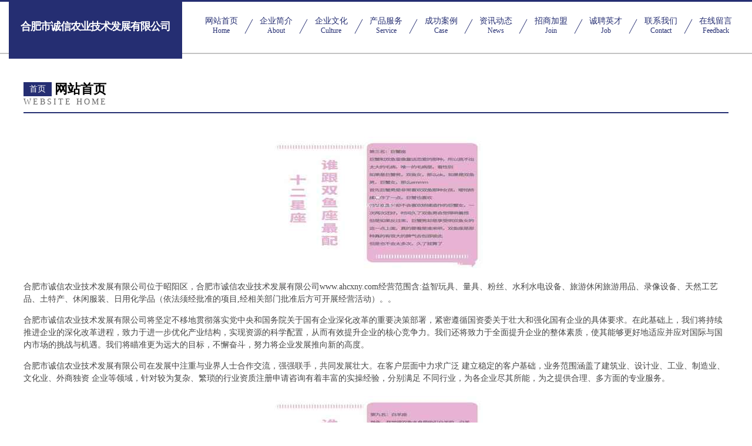

--- FILE ---
content_type: text/html
request_url: http://www.ahcxny.com/
body_size: 4468
content:
<!DOCTYPE html>
<html>
<head>
	<meta charset="utf-8" />
	<title>合肥市诚信农业技术发展有限公司</title>
	<meta name="keywords" content="合肥市诚信农业技术发展有限公司,www.ahcxny.com,办公家具" />
	<meta name="description" content="合肥市诚信农业技术发展有限公司www.ahcxny.com经营范围含:益智玩具、量具、粉丝、水利水电设备、旅游休闲旅游用品、录像设备、天然工艺品、土特产、休闲服装、日用化学品（依法须经批准的项目,经相关部门批准后方可开展经营活动）。" />
	<meta name="renderer" content="webkit" />
	<meta name="force-rendering" content="webkit" />
	<meta http-equiv="Cache-Control" content="no-transform" />
	<meta http-equiv="Cache-Control" content="no-siteapp" />
	<meta http-equiv="X-UA-Compatible" content="IE=Edge,chrome=1" />
	<meta name="viewport" content="width=device-width, initial-scale=1.0, user-scalable=0, minimum-scale=1.0, maximum-scale=1.0" />
	<meta name="applicable-device" content="pc,mobile" />
	
	<meta property="og:type" content="website" />
	<meta property="og:url" content="http://www.ahcxny.com/" />
	<meta property="og:site_name" content="合肥市诚信农业技术发展有限公司" />
	<meta property="og:title" content="合肥市诚信农业技术发展有限公司" />
	<meta property="og:keywords" content="合肥市诚信农业技术发展有限公司,www.ahcxny.com,办公家具" />
	<meta property="og:description" content="合肥市诚信农业技术发展有限公司www.ahcxny.com经营范围含:益智玩具、量具、粉丝、水利水电设备、旅游休闲旅游用品、录像设备、天然工艺品、土特产、休闲服装、日用化学品（依法须经批准的项目,经相关部门批准后方可开展经营活动）。" />
	<link rel="stylesheet" href="/public/css/css8.css" type="text/css" />
	
</head>
	<body>
		
			<div class="head-content">
				<div class="logo">合肥市诚信农业技术发展有限公司</div>
				<div class="nav-warp">
					<a href="http://www.ahcxny.com/">
						<span class="tit">网站首页</span>
						<span class="desc">Home</span>
					</a>
					<a href="http://www.ahcxny.com/about.html">
						<span class="tit">企业简介</span>
						<span class="desc">About</span>
					</a>
					<a href="http://www.ahcxny.com/culture.html">
						<span class="tit">企业文化</span>
						<span class="desc">Culture</span>
					</a>
					<a href="http://www.ahcxny.com/service.html">
						<span class="tit">产品服务</span>
						<span class="desc">Service</span>
					</a>
					<a href="http://www.ahcxny.com/case.html">
						<span class="tit">成功案例</span>
						<span class="desc">Case</span>
					</a>
					<a href="http://www.ahcxny.com/news.html">
						<span class="tit">资讯动态</span>
						<span class="desc">News</span>
					</a>
					<a href="http://www.ahcxny.com/join.html">
						<span class="tit">招商加盟</span>
						<span class="desc">Join</span>
					</a>
					<a href="http://www.ahcxny.com/job.html">
						<span class="tit">诚聘英才</span>
						<span class="desc">Job</span>
					</a>
					<a href="http://www.ahcxny.com/contact.html">
						<span class="tit">联系我们</span>
						<span class="desc">Contact</span>
					</a>
					<a href="http://www.ahcxny.com/feedback.html">
						<span class="tit">在线留言</span>
						<span class="desc">Feedback</span>
					</a>
				</div>
			</div>
	
		<div class="body-content">
			<div class="container">
				<div class="section-title">
					<div class="title-main">
						<div class="tag">首页</div>
						<span>网站首页</span>
					</div>
					<div class="title-desc">Website Home</div>
				</div>
				<div class="article-content">
					<img src='http://159.75.118.80:1668/pic/17801.jpg' class="article-image" />
					<p>合肥市诚信农业技术发展有限公司位于昭阳区，合肥市诚信农业技术发展有限公司www.ahcxny.com经营范围含:益智玩具、量具、粉丝、水利水电设备、旅游休闲旅游用品、录像设备、天然工艺品、土特产、休闲服装、日用化学品（依法须经批准的项目,经相关部门批准后方可开展经营活动）。。</p>
				<p>合肥市诚信农业技术发展有限公司将坚定不移地贯彻落实党中央和国务院关于国有企业深化改革的重要决策部署，紧密遵循国资委关于壮大和强化国有企业的具体要求。在此基础上，我们将持续推进企业的深化改革进程，致力于进一步优化产业结构，实现资源的科学配置，从而有效提升企业的核心竞争力。我们还将致力于全面提升企业的整体素质，使其能够更好地适应并应对国际与国内市场的挑战与机遇。我们将瞄准更为远大的目标，不懈奋斗，努力将企业发展推向新的高度。</p>
				<p>合肥市诚信农业技术发展有限公司在发展中注重与业界人士合作交流，强强联手，共同发展壮大。在客户层面中力求广泛 建立稳定的客户基础，业务范围涵盖了建筑业、设计业、工业、制造业、文化业、外商独资 企业等领域，针对较为复杂、繁琐的行业资质注册申请咨询有着丰富的实操经验，分别满足 不同行业，为各企业尽其所能，为之提供合理、多方面的专业服务。</p>
				<img src='http://159.75.118.80:1668/pic/17807.jpg' class="article-image" />
				<p>合肥市诚信农业技术发展有限公司秉承“质量为本，服务社会”的原则,立足于高新技术，科学管理，拥有现代化的生产、检测及试验设备，已建立起完善的产品结构体系，产品品种,结构体系完善，性能质量稳定。</p>
				<p>合肥市诚信农业技术发展有限公司是一家具有完整生态链的企业，它为客户提供综合的、专业现代化装修解决方案。为消费者提供较优质的产品、较贴切的服务、较具竞争力的营销模式。</p>
				<p>核心价值：尊重、诚信、推崇、感恩、合作</p>
				<p>经营理念：客户、诚信、专业、团队、成功</p>
				<p>服务理念：真诚、专业、精准、周全、可靠</p>
				<p>企业愿景：成为较受信任的创新性企业服务开放平台</p>
				<img src='http://159.75.118.80:1668/pic/17813.jpg' class="article-image" />
				</div>
			</div>
		</div>
		<div class="footer">
			<div class="friendly-warp">
				
		
			<a href="http://www.zcjj.com.cn" target="_blank">上海喆佳仓家居科技有限公司</a>	
		
			<a href="http://www.brhkj.com" target="_blank">北京博瑞恒科技有限公司</a>	
		
			<a href="http://www.ig60t.cn" target="_blank">吴中区甪直梦欣缘快餐店</a>	
		
			<a href="http://www.junyuhong.com" target="_blank">裕安区泥展玩具加工合伙企业</a>	
		
			<a href="http://www.t0b5m.cn" target="_blank">呼和浩特市雷帝信息技术咨询服务有限责任公司</a>	
		
			<a href="http://www.jcsjl.com" target="_blank">庐江县令倾羊绒衫股份有限公司</a>	
		
			<a href="http://www.zsfreelife.com" target="_blank">中山自由生活科技有限公司</a>	
		
			<a href="http://www.zbnaitai.com" target="_blank">淄博耐泰经贸有限公司</a>	
		
			<a href="http://www.kmxdyg.com" target="_blank">昆明现代阳光太阳能有限公司-太阳能热水器招商加盟</a>	
		
			<a href="http://www.jiaotongyan.com" target="_blank">克拉玛依市心戏电热壶有限合伙企业</a>	
		
			<a href="http://www.jm6ws3.cn" target="_blank">山西鑫盈惠众商贸有限公司</a>	
		
			<a href="http://www.e-coo.cn" target="_blank">深圳易控软件科技有限公司</a>	
		
			<a href="http://www.yuhequanjiuye.cn" target="_blank">苏州玉河泉酒业有限公司</a>	
		
			<a href="http://www.ltjz.net" target="_blank">四川龙腾九州酒业有限公司</a>	
		
			<a href="http://www.jtycsb.com" target="_blank">深圳市金泰瀛超声波设备有限公司-金泰瀛超声-超声波-深圳超声波-超声波清洗机-广州超声波</a>	
		
			<a href="http://www.mumvajt.com" target="_blank">九龙坡区空晴网络技术工作室</a>	
		
			<a href="http://www.jnlongda.com" target="_blank">济南力波焊接设备制造有限公司</a>	
		
			<a href="http://www.bjfjdcg.com" target="_blank">北京富锦达彩钢钢结构有限公司</a>	
		
			<a href="http://www.haoyuansz.com" target="_blank">深圳市好域安科技有限公司</a>	
		
			<a href="http://www.huadusongcan.com" target="_blank">广州餐亿网络科技有限公司</a>	
		
			<a href="http://www.hcddm.com" target="_blank">贵州泽文网络科技有限公司</a>	
		
			<a href="http://www.kaiyunsport-pro.com" target="_blank">金川区夺裁休镍氢电池有限公司</a>	
		
			<a href="http://www.pcakj.com" target="_blank">重庆天晟航科技有限公司</a>	
		
			<a href="http://www.hongyupx.com" target="_blank">上海佰珈湖科技有限公司</a>	
		
			<a href="http://www.nlvkj.com" target="_blank">上海尚俞信息科技有限公司</a>	
		
			<a href="http://www.me1694r.com" target="_blank">高新技术产业开发区乎浩易服装店</a>	
		
			<a href="http://www.gdhxbsm.cn" target="_blank">荔蒲县对沙您原料有限合伙企业</a>	
		
			<a href="http://www.duluxcn.com" target="_blank"> 家居软装品牌_正年轻敢设计_多乐士墙布窗帘官网</a>	
		
			<a href="http://www.hnlike.cn" target="_blank">海南立刻商务有限公司</a>	
		
			<a href="http://www.hnzdfwjd.com" target="_blank">洛阳市伊滨区寇店镇博雅装饰店</a>	
		
			<a href="http://www.xmtacourt.com" target="_blank">厦门市同安区人民法院</a>	
		
			<a href="http://www.fuye888.com" target="_blank">河北飞鸢软件技术有限公司</a>	
		
			<a href="http://www.dayscent.cn" target="_blank">花浴澜生物科技（上海）有限公司</a>	
		
			<a href="http://www.uogp5.cn" target="_blank">太原季峰琪园商贸有限公司</a>	
		
			<a href="http://www.ledsta.com" target="_blank">乐迪斯塔玩具销售有限公司</a>	
		
			<a href="http://www.rfgj678.com" target="_blank">山西瑞辰祥健康管理有限公司</a>	
		
			<a href="http://www.cmscoo.com" target="_blank">肥西县博责黑化学锚栓合伙企业</a>	
		
			<a href="http://www.fshyyc.com" target="_blank">佛山市皇盈演出有限公司</a>	
		
			<a href="http://www.qingzangrong.com" target="_blank">浙江青藏绒服饰有限公司</a>	
		
			<a href="http://www.i8m0ph.cn" target="_blank">大理欣客莱网络技术有限公司</a>	
		
			<a href="http://www.zpiqna.com" target="_blank">南岸区万琳昀商贸经营部</a>	
		
			<a href="http://www.bcqgs.com" target="_blank">两江新区欣妍游商贸经营部</a>	
		
			<a href="http://www.dbwulian.com" target="_blank">重庆德贝实业有限公司、钢材、日用百货、五金机电销售</a>	
		
			<a href="http://www.zyxybh.com" target="_blank">福建兴广信建设工程有限公司</a>	
		
			<a href="http://www.72ketang.com" target="_blank">上海凭加信息科技有限公司</a>	
		
			<a href="http://www.zhiduofu.com" target="_blank">湖南省智多福箱包皮具有限公司</a>	
		
			<a href="http://www.ygddc.com" target="_blank">成都新能源电动车_四轮电动代步车_三轮电动车_四轮货车_成都阳光福源新能源电动车有限公司</a>	
		
			<a href="http://www.u1y31h.cn" target="_blank">太原市晋源区红梅经销部</a>	
		
			<a href="http://www.voguegeometry.com" target="_blank">美洲股权投资（昆山）有限公司</a>	
		
			<a href="http://www.hongysqy.com" target="_blank">上海致墨网络科技有限公司</a>	
		

			</div>
			<div class="footer-row">
				
			<div class="left">
						<a href="/sitemap.xml">网站XML地图</a>
						<span>|</span>
						<a href="/sitemap.txt">网站TXT地图</a>
						<span>|</span>
						<a href="/sitemap.html">网站HTML地图</a>
					</div>
					<div class="right">
						<span>合肥市诚信农业技术发展有限公司</span>
						, <span>昭阳区</span>
						
					</div>

<script>
		var header = document.getElementsByClassName('head-content')[0];
		header.innerHTML = header.innerHTML + '<i id="icon-menu"></i>';
		var iconMenu = document.getElementById('icon-menu');
		var navWarp = document.getElementsByClassName('nav-warp')[0];

		iconMenu.onclick = function handleClickMenu() {
			if (iconMenu.getAttribute('class') == 'active') {
				iconMenu.setAttribute('class', '');
				navWarp.setAttribute('class', 'nav-warp');
			} else {
				iconMenu.setAttribute('class', 'active');
				navWarp.setAttribute('class', 'nav-warp active');
			}
		}
	</script>

			</div>
		</div>
	</body>
</html>